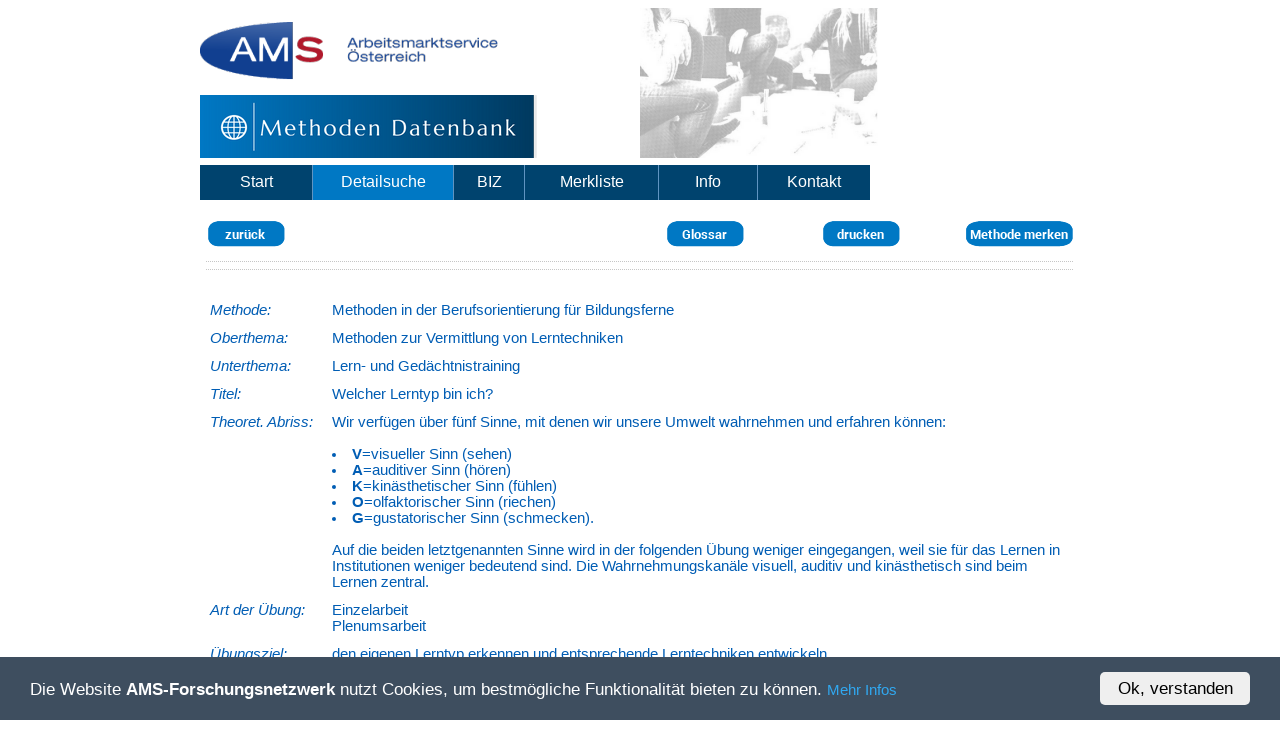

--- FILE ---
content_type: text/html
request_url: https://ams-forschungsnetzwerk.at/methoden/show.asp?id=478&sid=349820574&look=&methode=120&oberthema=0&unterthema=0&zielgruppe=0&art=14&dauer=0&bizart=0&aktt=0&zz=29&mMhbHlId=0&mMhbMlId=0&sort=titelauf&idpage=2
body_size: 3122
content:
<!DOCTYPE html PUBLIC "-//W3C//DTD HTML 4.01 Transitional//EN" "http://www.w3.org/TR/html4/loose.dtd">
<html>

<head>
<meta content="text/html; charset=windows-1252" http-equiv="Content-Type">
<meta http-equiv="Content-Language" content="de-at">
<meta name="author" content="Martin Höglinger">
<meta http-equiv="expires" content="0" />
<meta http-equiv="pragma" content="no-cache" />
<meta http-equiv="cache-control" content="no-cache" /> 
<link rel="shortcut icon" href="/favicon.ico">
<link rel="icon" href="/favicon.ico" type="image/x-icon">
<link rel="stylesheet" type="text/css" href="methoden.css">
<title>Methoden-Datenbank</title>
<script type="text/javascript">
//<![CDATA[
window.CookieHinweis_options = {
message: 'Die Website <'+'b>AMS-Forschungsnetzwerk</'+'b> nutzt Cookies, um bestmögliche Funktionalität bieten zu können.',
agree: 'Ok, verstanden',
learnMore: 'Mehr Infos',
link: '/deutsch/impressum/datenschutz.asp',
theme: 'dunkel-unten'
};
//]]>
</script>
<script type="text/javascript" src="https://ams-forschungsnetzwerk.at/cookiehinweis/script.js"></script>

</head>
<body>
<SCRIPT LANGUAGE="JavaScript" SRC="/inc/mail.js"></SCRIPT>


<div align="center">
<table width="880" border="0" cellpadding="0" cellspacing="0" id="table1">
	<tr>
		<td style="height:87px" width="50%" align="left">
			<img alt="AMS Logo" src="/methoden/images/Logo_AMS_Oesterreich-klein.png" width="300" height="58" border="0">
		</td>
		<td rowspan="2">
			<img alt="MHB Logo" src="/methoden/images/banner_bild.png" width="238" height="150" border="0">
		</td>
	</tr>
	<tr>
		<td  align="left">
			<img alt="MHB Logo" src="/methoden/images/mhb-logo.png" width="337" height="63" border="0">
		</td>
	</tr>
</table>

<table  cellpadding="0" cellspacing="0" width="880" border="0" id="table2">
	<tr>
		<td height="50">

<table border="0" cellSpacing="0" cellPadding="0" width="80%">
<tr>
<td bgcolor="#00436E" align="center" height ="35" width="16%"><a href="/methoden/home.asp?z=0&IdPageLv1=1&sid=349820574" class="navshow">Start</a></td>
<td width="1" bgcolor="#5F94C1"></td>
<td bgcolor="#0078C4" align="center" height ="35" width="20%"><a href="/methoden/detail.asp?noResult=1&IdPageLv1=2&sid=349820574" class="navshowinv">Detailsuche</a></td>
<td width="1" bgcolor="#5F94C1"></td>
<td bgcolor="#00436E" align="center" height ="35" width="10%"><a href="/methoden/biz.asp?z=0&IdPageLv1=3&sid=349820574" class="navshow">BIZ</a></td>
<td width="1" bgcolor="#5F94C1"></td>
<td bgcolor="#00436E" align="center" height ="35" width="19%"><a href="/methoden/merklist.asp?z=0&IdPageLv1=4&sid=349820574" class="navshow">Merkliste</a></td>
<td width="1" bgcolor="#5F94C1"></td>
<td bgcolor="#00436E" align="center" height ="35" width="14%"><a href="/methoden/info.asp?z=0&IdPageLv1=5&sid=349820574" class="navshow">Info</a></td>
<td width="1" bgcolor="#5F94C1"></td>
<td bgcolor="#00436E" align="center" height ="35" width="16%"><a href="/methoden/kontakt.asp?z=0&IdPageLv1=6&sid=349820574" class="navshow">Kontakt</a></td>
<td width="-1%" bgcolor="#FFFFFF"></td></tr>
</table>
		</td>
	</tr>
</table>


<table border="0" cellpadding='0' cellspacing='0' width="880"><tr><td height="5" valign="top"></td></tr><tr><td width="100%" valign="top"><table width="100%" bgColor=#FFFFFF cellpadding='5' cellspacing='1'><tr><td valign="top" width="100%" height="202">

<head>
<meta content="text/html; charset=windows-1252" http-equiv="Content-Type">
</head>




<script language="JavaScript">
 function fenster()
 {
 	Para = "height=410,width=430,scrollbars=yes,resizable=yes"
    neuesFenster = window.open ("glossar.asp", "Glossar",Para );
 }
</script>

<div align="center"><table width="100%" border="0" cellspacing="0" cellpadding="0" class="normal1"><tr><td valign="top" class="normal1" align="left" width="20%"><a class="listheader1" href="detail.asp?id=&sort=titelauf&sid=349820574&look=&methode=120&oberthema=0&unterthema=0&zielgruppe=0&art=14&dauer=0&bizart=0&aktt=0&zz=&mMhbHlId=0&mMhbMlId=0&idpage=2"><img border="0" src="/methoden/images/zurueck.png"></a></td><td width="20%">&nbsp;</td><td width="22%" align="right"><a class="listheader1" href="JavaScript:fenster(20,20,'no')"><img border="0" src="/methoden/images/glossar.png"></a></td><td width="18%" align="right"><a target="_blank" class="listheader1" href="/methoden/print.asp?nr=478"><img border="0" src="/methoden/images/drucken.png"></a></td><td width="20%" align="right"><a class=listlink rel="nofollow" href="show.asp?id=478&sid=349820574&look=&methode=120&oberthema=0&unterthema=0&zielgruppe=0&art=14&dauer=0&bizart=0&aktt=0&zz=&mMhbHlId=0&mMhbMlId=0&sortM=&PageM=&sort=titelauf&idpage=2&FromMl=&fM=&merkliste=1"><img border="0" src="/methoden/images/methode_merken.png"></a></td></tr></table><table><tr><td width="700" height="6"></td></tr></table><table width="100%" border="0" cellspacing="0" cellpadding="0"><tr><td height="1" valign="top"></td></tr><tr><td background="/images/pixel_grey_dot.gif" height="1" valign="top" colspan="6"></td><tr><tr><td height="3" valign="top"></td></tr><tr><tr><td height="4" valign="top"></td></tr><tr><td background="/images/pixel_grey_dot.gif" height="1" valign="top" colspan="6"></td><tr><tr><td height="3" valign="top"></td></tr></table><table width="100%" style="border-width:0px; border-style:solid; border-color:#B3B5FF;" cellspacing="1" cellpadding="1"><tr><td><table width="100%" style="border-width:0px; border-style:solid; border-color:#B3B5FF;" cellspacing="1" cellpadding="1"><tr><td height="6"></td></tr><tr><td valign="top" class="Comment" width="14%">Methode:</td><td class="hell2" width="86%">Methoden in der Berufsorientierung für Bildungsferne</td></tr><tr><td height="6"></td></tr><tr><td valign="top" class="Comment" width="14%">Oberthema:</td><td class="hell2" width="86%">Methoden zur Vermittlung von Lerntechniken</td></tr><tr><td height="6"></td></tr><tr><td valign="top" class="Comment" width="14%">Unterthema:</td><td class="hell2" width="86%">Lern- und Gedächtnistraining</td></tr><tr><td height="6"></td></tr><tr><td valign="top" class="Comment" width="14%">Titel:</td><td class="hell2" width="86%">Welcher Lerntyp bin ich?</td></tr><tr><td height="6"></td></tr><tr><td valign="top" class="Comment" width="14%">Theoret. Abriss:</td><td class="hell2" width="86%">Wir verfügen über fünf Sinne, mit denen wir unsere Umwelt wahrnehmen und erfahren können:<br><br><li><b>V</b>=visueller Sinn (sehen)<li><b>A</b>=auditiver Sinn (hören)<li><b>K</b>=kinästhetischer Sinn (fühlen)<li><b>O</b>=olfaktorischer Sinn (riechen)<li><b>G</b>=gustatorischer Sinn (schmecken).<br><br>Auf die beiden letztgenannten Sinne wird in der folgenden Übung weniger eingegangen, weil sie für das Lernen in Institutionen weniger bedeutend sind. Die Wahrnehmungskanäle visuell, auditiv und kinästhetisch sind beim Lernen zentral.</td></tr><tr><td height="6"></td></tr><tr><td valign="top" class="Comment" width="14%">Art der Übung:</td><td class="hell2" width="86%">Einzelarbeit<br>Plenumsarbeit<br></td></tr><tr><td height="6"></td></tr><tr><td valign="top" class="Comment" width="14%">Übungsziel:</td><td class="hell2" width="86%">den eigenen Lerntyp erkennen und entsprechende Lerntechniken entwickeln</td></tr><tr><td height="6"></td></tr><tr><td valign="top" class="Comment" width="14%">Quelle:</td><td class="hell2" width="86%">Pagel, Karin (2000): Jede(r) lernt anders. Wie Sie Ihr Kind besser verstehen und unterstützen. Kirchzarten/ Freiburg: VAK.</td></tr><tr><td height="6"></td></tr><tr><td valign="top" class="Comment" width="14%">Beschreibung:</td><td class="hell2" width="86%">Die TN füllen den Test &quot;Welchen Wahrnehmungssinn bevorzuge ich?&quot; aus, um ihn anschließend auszuwerten. Im Plenum werden dann die einzelnen Lerntypen besprochen. Die TR erläutern sie gemeinsam und besprechen, wie bestimmte Wahrnehmungstypen am besten lernen.</td></tr><tr><td height="6"></td></tr><tr><td valign="top" class="Comment" width="14%">Dauer</td><td class="hell2" width="86%">1 h </td></tr><tr><td height="6"></td></tr>&nbsp;<tr><td valign="top" class="Comment" width="14%">Zielgruppe:</td><td class="hell2" width="86%">Bildungsferne<br>bildungsferne Erwachsene<br>bildungsferne Jugendliche<br></td></tr><tr><td height="6"></td></tr><tr><td valign="top" class="Comment" width="14%">Dateien:</td><td class="hell2" width="86%"><a class="listlink" href="/downloadmhb/478_Arbeitsmaterialien zu Welcher Lerntyp bin ich.pdf" target="_blank"><img border="0" src="/images/view.gif" alt="öffnen">&nbsp;&nbsp;478_Arbeitsmaterialien zu Welcher Lerntyp bin ich.pdf</a>&nbsp;&nbsp;(PDF&nbsp;&nbsp;99 KB)</td></tr><tr><td height="6"></td></tr></table></td></tr></table><table><tr><td width="700" height="6"></td></tr></table><table><tr><td width="700" height="6"></td></tr></table></td></tr></table></td></tr></table><table border="0" width="100%"><tr><td height="10"></td></tr></table></div></body></html>

--- FILE ---
content_type: text/css
request_url: https://ams-forschungsnetzwerk.at/methoden/methoden.css
body_size: 2325
content:

a				{ color: #005DB4; font-family: Roboto, Arial, Helvetica, sans-serif; font-size: 11pt}
a:link			{ color: #005DB4; font-family: Roboto, Arial, Helvetica, sans-serif; font-size: 11pt}
a:visited		{ color: #005DB4; font-family: Roboto, Arial, Helvetica, sans-serif; font-size: 11pt}
a:active		{ color: #005DB4; font-family: Roboto, Arial, Helvetica, sans-serif; font-size: 11pt}
a:hover		{ color: #AD526B; font-family: Roboto, Arial, Helvetica, sans-serif; font-size: 11pt}

a.copyright 			{ color: #005DB4; font-family: Roboto, Arial, Helvetica, sans-serif; font-size: 11pt; font-style: normal; font-weight: normal; margin-left:0px; text-decoration: none}
a.copyright:link		{ color: #005DB4; font-family: Roboto, Arial, Helvetica, sans-serif; font-size: 11pt; font-style: normal; font-weight: normal; margin-left:0px; text-decoration: none}
a.copyright:visited 	{ color: #005DB4; font-family: Roboto, Arial, Helvetica, sans-serif; font-size: 11pt; font-style: normal; font-weight: normal; margin-left:0px; text-decoration: none}
a.copyright:active 	{ color: #005DB4; font-family: Roboto, Arial, Helvetica, sans-serif; font-size: 11pt; font-style: normal; font-weight: normal; margin-left:0px; text-decoration: none}
a.copyright:hover 	{ color: #AD526B; font-family: Roboto, Arial, Helvetica, sans-serif; font-size: 11pt; font-style: normal; font-weight: normal; margin-left:0px; text-decoration: underline}

a.listlink				{ color: #005DB4; font-family: Roboto, Arial, Helvetica, sans-serif; font-size: 11pt; font-style: normal; font-weight: normal; margin-left:0px; text-decoration: none}
a.listlink:link		{ color: #005DB4; font-family: Roboto, Arial, Helvetica, sans-serif; font-size: 11pt; font-style: normal; font-weight: normal; margin-left:0px; text-decoration: none}
a.listlink:visited	{ color: #005DB4; font-family: Roboto, Arial, Helvetica, sans-serif; font-size: 11pt; font-style: normal; font-weight: normal; margin-left:0px; text-decoration: none}
a.listlink:active		{ color: #005DB4; font-family: Roboto, Arial, Helvetica, sans-serif; font-size: 11pt; font-style: normal; font-weight: normal; margin-left:0px; text-decoration: none}
a.listlink:hover		{ color: #AD526B; font-family: Roboto, Arial, Helvetica, sans-serif; font-size: 11pt; font-style: normal; font-weight: normal; margin-left:0px; text-decoration: underline}


a.einstieg			{ color: #FFFFFF; font-family: Roboto, Arial, Helvetica, sans-serif; font-size: 11pt; font-style: normal; font-weight: normal; margin-left:0px; text-decoration: none}
a.einstieg:link		{ color: #FFFFFF; font-family: Roboto, Arial, Helvetica, sans-serif; font-size: 11pt; font-style: normal; font-weight: normal; margin-left:0px; text-decoration: none}
a.einstieg:visited	{ color: #FFFFFF; font-family: Roboto, Arial, Helvetica, sans-serif; font-size: 11pt; font-style: normal; font-weight: normal; margin-left:0px; text-decoration: none}
a.einstieg:active	{ color: #FFFFFF; font-family: Roboto, Arial, Helvetica, sans-serif; font-size: 11pt; font-style: normal; font-weight: normal; margin-left:0px; text-decoration: none}
a.einstieg:hover		{ color: #FFFFFF; font-family: Roboto, Arial, Helvetica, sans-serif; font-size: 11pt; font-style: normal; font-weight: normal; margin-left:0px; text-decoration: none}

a.item1			{ color: #005DB4; font-family: Roboto, Arial, Helvetica, sans-serif; font-size: 11pt; font-style: normal; font-weight: normal; margin-left:0px; text-decoration: none}
a.item1:link		{ color: #005DB4; font-family: Roboto, Arial, Helvetica, sans-serif; font-size: 11pt; font-style: normal; font-weight: normal; margin-left:0px; text-decoration: none}
a.item1:visited	{ color: #005DB4; font-family: Roboto, Arial, Helvetica, sans-serif; font-size: 11pt; font-style: normal; font-weight: normal; margin-left:0px; text-decoration: none}
a.item1:active	{ color: #005DB4; font-family: Roboto, Arial, Helvetica, sans-serif; font-size: 11pt; font-style: normal; font-weight: normal; margin-left:0px; text-decoration: none}
a.item1:hover		{ color: #AD526B; font-family: Roboto, Arial, Helvetica, sans-serif; font-size: 11pt; font-style: normal; font-weight: normal; margin-left:0px; text-decoration: none}

a.item2 			{ color: #0EA4B2; font-family: Roboto, Arial, Helvetica, sans-serif; font-size: 11pt; font-style: normal; font-weight: normal; margin-left:0px; text-decoration: none}
a.item2:link 		{ color: #0EA4B2; font-family: Roboto, Arial, Helvetica, sans-serif; font-size: 11pt; font-style: normal; font-weight: normal; margin-left:0px; text-decoration: none}
a.item2:visited 	{ color: #0EA4B2; font-family: Roboto, Arial, Helvetica, sans-serif; font-size: 11pt; font-style: normal; font-weight: normal; margin-left:0px; text-decoration: none}
a.item2:active 	{ color: #0EA4B2; font-family: Roboto, Arial, Helvetica, sans-serif; font-size: 11pt; font-style: normal; font-weight: normal; margin-left:0px; text-decoration: none}
a.item2:hover 	{ color: #0EA4B2; font-family: Roboto, Arial, Helvetica, sans-serif; font-size: 11pt; font-style: normal; font-weight: normal; margin-left:0px; text-decoration: none}

a.item3 			{ color: #005DB4; font-family: Roboto, Arial, Helvetica, sans-serif; font-size: 11pt; font-style: normal; font-weight: normal; margin-left:18px; text-decoration: none}
a.item3:link		{ color: #005DB4; font-family: Roboto, Arial, Helvetica, sans-serif; font-size: 11pt; font-style: normal; font-weight: normal; margin-left:18px; text-decoration: none}
a.item3:visited 	{ color: #005DB4; font-family: Roboto, Arial, Helvetica, sans-serif; font-size: 11pt; font-style: normal; font-weight: normal; margin-left:18px; text-decoration: none}
a.item3:active 	{ color: #005DB4; font-family: Roboto, Arial, Helvetica, sans-serif; font-size: 11pt; font-style: normal; font-weight: normal; margin-left:18px; text-decoration: none}
a.item3:hover 	{ color: #AD526B; font-family: Roboto, Arial, Helvetica, sans-serif; font-size: 11pt; font-style: normal; font-weight: normal; margin-left:18px; text-decoration: none}

a.item35 			{ color: #006E78; font-family: Roboto, Arial, Helvetica, sans-serif; font-size: 11pt; font-style: normal; font-weight: normal; margin-left:18px; text-decoration: none}
a.item35:link		{ color: #006E78; font-family: Roboto, Arial, Helvetica, sans-serif; font-size: 11pt; font-style: normal; font-weight: normal; margin-left:18px; text-decoration: none}
a.item35:visited	{ color: #006E78; font-family: Roboto, Arial, Helvetica, sans-serif; font-size: 11pt; font-style: normal; font-weight: normal; margin-left:18px; text-decoration: none}
a.item35:active	{ color: #006E78; font-family: Roboto, Arial, Helvetica, sans-serif; font-size: 11pt; font-style: normal; font-weight: normal; margin-left:18px; text-decoration: none}
a.item35:hover	{ color: #006E78; font-family: Roboto, Arial, Helvetica, sans-serif; font-size: 11pt; font-style: normal; font-weight: normal; margin-left:18px; text-decoration: none}

a.item4 			{ color: #808080; font-family: Roboto, Arial, Helvetica, sans-serif; font-size: 11pt; font-style: italic; margin-left:0px; text-decoration: none}
a.item4:link		{ color: #808080; font-family: Roboto, Arial, Helvetica, sans-serif; font-size: 11pt; font-style: italic; margin-left:0px; text-decoration: none}
a.item4:visited	{ color: #808080; font-family: Roboto, Arial, Helvetica, sans-serif; font-size: 11pt; font-style: italic; margin-left:0px; text-decoration: none}
a.item4:active	{ color: #808080; font-family: Roboto, Arial, Helvetica, sans-serif; font-size: 11pt; font-style: italic; margin-left:0px; text-decoration: none}
a.item4:hover		{ color: #808080; font-family: Roboto, Arial, Helvetica, sans-serif; font-size: 11pt; font-style: italic; margin-left:0px; text-decoration: none}

a.navshow 				{ color: #FFFFFF; font-family: Roboto, Arial, Helvetica, sans-serif; font-size: 12pt; font-style: normal; font-weight: normal; text-decoration: none}
a.navshow:link 		{ color: #FFFFFF; font-family: Roboto, Arial, Helvetica, sans-serif; font-size: 12pt; font-style: normal; font-weight: normal; text-decoration: none}
a.navshow:visited		{ color: #FFFFFF; font-family: Roboto, Arial, Helvetica, sans-serif; font-size: 12pt; font-style: normal; font-weight: normal; text-decoration: none}
a.navshow:active 		{ color: #FFFFFF; font-family: Roboto, Arial, Helvetica, sans-serif; font-size: 12pt; font-style: normal; font-weight: normal; text-decoration: none}
a.navshow:hover 		{ color: #C0C0C0; font-family: Roboto, Arial, Helvetica, sans-serif; font-size: 12pt; font-style: normal; font-weight: normal; text-decoration: none}

a.navshowinv 			{ color: #FFFFFF; font-family: Roboto, Arial, Helvetica, sans-serif; font-size: 12pt; font-style: normal; font-weight: normal; text-decoration: none}
a.navshowinv:link		{ color: #0FFFFFF; font-family: Roboto, Arial, Helvetica, sans-serif; font-size: 12pt; font-style: normal; font-weight: normal; text-decoration: none}
a.navshowinv:visited	{ color: #FFFFFF; font-family: Roboto, Arial, Helvetica, sans-serif; font-size: 12pt; font-style: normal; font-weight: normal; text-decoration: none}
a.navshowinv:active	{ color: #FFFFFF; font-family: Roboto, Arial, Helvetica, sans-serif; font-size: 12pt; font-style: normal; font-weight: normal; text-decoration: none}
a.navshowinv:hover	{ color: #C0C0C0; font-family: Roboto, Arial, Helvetica, sans-serif; font-size: 12pt; font-style: normal; font-weight: normal; text-decoration: none}

.bildschatten 		{ box-shadow: 5px 5px 5px #C0C0C0; } 

body			{ font-family: Roboto, Arial, Helvetica, sans-serif; background-color: #FFFFFF; color: #005DB4; font-size: 11pt}
               
.projecttext	{ font-family: Roboto, Arial, Helvetica, sans-serif; background-color: #FFFFFF; color: #005DB4; font-size: 11pt; margin-left:10px}

.mailto		{ color: #005DB4; font-family: Roboto, Arial, Helvetica, sans-serif; font-size: 80% }
              
}
td.whitebiz
{
	background-color: #FFFFFF; font-family: Roboto, Arial, Helvetica, sans-serif; font-size: 11pt 
}

td.greybiz
{
	background-color: #E0E0E0; font-family: Roboto, Arial, Helvetica, sans-serif; font-size: 11pt 
}

td.bluebiz
{
	background-color: #E1E2FB; font-family: Roboto, Arial, Helvetica, sans-serif; font-size: 11pt 
}

td.greybiz1
{
	background-color: #E0E0E0; font-family: Roboto, Arial, Helvetica, sans-serif; font-size: 11pt 
}

td.bluebiz1
{
	background-color: #E1E2FB; font-family: Roboto, Arial, Helvetica, sans-serif; font-size: 11pt 
}
              
td.grau
{
	background-color: #f0f0f0; font-family: Roboto, Arial, Helvetica, sans-serif; font-size: 11pt 
}

table
{
	color: #005DB4; font-family: Roboto, Arial, Helvetica, sans-serif; font-size: 11pt; border-color: #C0C0C0 
}


td.hell1
{
	background-color: #f0f0f0; font-family: Roboto, Arial, Helvetica, sans-serif; font-size: 11pt 
}
td.normal1
{
	background-color: #ffffff; font-family: Roboto, Arial, Helvetica, sans-serif; font-size: 11pt 
}

td.commentpic	{ color: #C0C0C0; font-family: Roboto, Arial, Helvetica, sans-serif; font-size: 8pt; font-style: normal; font-weight:normal; text-decoration: none}


h1		{ color: ##093C7D; font-family: Roboto,Arial, Helvetica, sans-serif; font-size: 20pt; font-weight: normal; }

h2		{ color: #005DB4; font-family: Roboto, Arial, Helvetica, sans-serif; font-size: 11pt }

h3		{ color: #005DB4; font-family: Roboto, Arial, Helvetica, sans-serif; font-size: 11pt }

h4		{ color: #005DB4; font-family: Roboto, Arial, Helvetica, sans-serif; font-size: 11pt }

h5		{ color: #005DB4; font-family: Roboto, Arial, Helvetica, sans-serif; font-size: 11pt }

h6     { color: #005DB4; font-family: Roboto, Arial, Helvetica, sans-serif; font-size: 11pt }

li     { list-style-type: disc; color: #005DB4; font-family: Roboto, Arial, Helvetica, sans-serif; font-size: 11pt}

.publication { color: #005DB4; font-family: Roboto, Arial, Helvetica, sans-serif; font-size: 11pt }

      textarea{font-family: Roboto, Arial, Helvetica, sans-serif; font-size:11pt;}

      .Header{font-size:23px;color:#ffffff;}
      .Header2{font-size:15px;color:#ffffff;}

      .Small{color:#008080;}
      .Comment{color:#005DB4;font-style:italic;}
      .Header1{color:#005DB4;font-weight :bold;}
      .Meldung1{color:#b01010;font-weight :bold;}
      .Fehler1{color:#b01010;}
      .Fehler2{color:#b01010;}
      .Fehler3{color:#b01010;}
.comment1	{ color: #5A5DE8; font-family: Roboto, Arial, Helvetica, sans-serif; font-size: 11pt; font-style: normal; font-weight:normal; text-decoration: none}
.comment2	{ color: #5A5DE8; font-family: Roboto, Arial, Helvetica, sans-serif; font-size: 8pt; font-style: normal; font-weight:normal; text-decoration: none}

.image { color: #FFFFFF; font-family: Roboto, Arial, Helvetica, sans-serif; font-size: 11pt }


input, select, textarea
   { color:#005DB4; }
 .Bereich, .Feld
   { color:#392984; font-family:Verdana, Arial, Helvetica, sans-serif; font-size:11px; border:1px solid #FFFFFF; border-top-color:#C0C0C0; border-bottom-color:#FFFFFF; border-left-color:#C0C0C0; border-right-color:#FFFFFF; }

 .Bereich1, .Feld1
   { background-color:#FFFFFF; border:2px solid #E22000; border-bottom-color:#E22000; border-right-color:#E22000; }
 .Auswahl
   { background-color:#DDFFFF; width:300px; border:6px solid #DDDDDD; }
 .Check, .Radio
   {  color:blue;}
 .Button
   { background-color:#F0F0F0; border:1px solid #FFFFFF; BORDER-RIGHT-COLOR: #c0c0c0; BORDER-TOP-COLOR: #ffffff; BORDER-LEFT-COLOR: #ffffff; BORDER-BOTTOM-COLOR: #c0c0c0; font-family:Verdana, Arial, Helvetica, sans-serif; font-size:10px;}


   
.Feld1
   { background-color:#FFFFFF; text-align:right; color:#F3341B; font-family:Verdana, Arial, Helvetica, sans-serif; font-size:11pt; border:1px solid #FFFFFF; border-bottom-color:#F3341B; border-right-color:#F3341B; }
.Feld2
   { background-color:#FFFFFF; text-align:right; color:#392984; font-family:Verdana, Arial, Helvetica, sans-serif; font-size:11pt; border:1px solid #FFFFFF; border-bottom-color:#6666FF; border-right-color:#6666FF; }
.Feld4
   { background-color:#FFFFFF; text-align:right; color:#392984; font-family:Verdana, Arial, Helvetica, sans-serif; font-size:11pt; border:1px solid #cccccc; border-bottom-color:#cccccc; border-right-color:#cccccc; }
.Feld3
   { background-color:#FFFFFF; text-align:left; color:#392984; font-family:Verdana, Arial, Helvetica, sans-serif; font-size:11pt; border:1px solid #cccccc; border-bottom-color:#cccccc; border-right-color:#cccccc; }
.Feld5
   { background-color:#FFFFFF; text-align:left; color:#392984; font-family:Verdana, Arial, Helvetica, sans-serif; font-size:11pt; border:1px solid #cccccc; border-bottom-color:#cccccc; border-right-color:#cccccc; }
.Feld6
   { background-color:#FFFFFF; text-align:left; color:#392984; font-family:Verdana, Arial, Helvetica, sans-serif; font-size:11pt; }
.Feldgrau1
   { background-color:#E6E6E6; text-align:right; color:#F3341B; font-family:Verdana, Arial, Helvetica, sans-serif; font-size:11pt; border:1px solid #FFFFFF; border-bottom-color:#F3341B; border-right-color:#F3341B; }
.Feldgrau2
   { background-color:#E6E6E6; text-align:right; color:#392984; font-family:Verdana, Arial, Helvetica, sans-serif; font-size:11pt; border:1px solid #FFFFFF; border-bottom-color:#6666FF; border-right-color:#6666FF; }
.Feldback
   { background-color:#D4D5FA; text-align:right; color:#392984; font-family:Verdana, Arial, Helvetica, sans-serif; font-size:11pt; border:1px solid #D4D5FA; border-bottom-color:#D4D5FA; border-right-color:#D4D5FA; }
.Feldgrau3
   { background-color:#E6E6E6; color:#F3341B; font-family:Verdana, Arial, Helvetica, sans-serif; font-size:11pt; border:1px solid #FFFFFF; border-bottom-color:#F3341B; border-right-color:#F3341B; }
.noborder
   { background-color:#ffffff; color:#FFA500; font-family:Verdana, Arial, Helvetica, sans-serif; font-size:11pt; border:0px solid #FFFFFF; border-bottom-color:#F3341B; border-right-color:#F3341B; }
   
   
#lbOverlay {
	position: fixed;
	z-index: 9999;
	left: 0;
	top: 0;
	width: 100%;
	height: 100%;
	background-color: #000;
	cursor: pointer;
}

#lbCenter, #lbBottomContainer {
	position: absolute;
	z-index: 9999;
	overflow: hidden;
	background-color: #fff;
}

.lbLoading {
	background: #fff url("../erhebung2016/loading.gif") no-repeat center;
}

#lbImage {
	position: absolute;
	left: 0;
	top: 0;
	border: 10px solid #fff;
	background-repeat: no-repeat;
}

#lbPrevLink, #lbNextLink {
	display: block;
	position: absolute;
	top: 0;
	width: 50%;
	outline: none;
}

#lbPrevLink {
	left: 0;
}

#lbPrevLink:hover {
	background: transparent url("../erhebung2016/prevlabel.gif") no-repeat 0 15%;
}

#lbNextLink {
	right: 0;
}

#lbNextLink:hover {
	background: transparent url("../erhebung2016/nextlabel.gif") no-repeat 100% 15%;
}

#lbBottom {
	font-family: Roboto, Arial, Geneva, Helvetica, sans-serif;
	font-size: 10px;
	color: #666;
	line-height: 1.4em;
	text-align: left;
	border: 10px solid #fff;
	border-top-style: none;
}

#lbCloseLink {
	display: block;
	float: right;
	width: 66px;
	height: 22px;
	background: transparent url("../erhebung2016/closelabel.gif") no-repeat center;
	margin: 5px 0;
	outline: none;
}

#lbCaption, #lbNumber {
	margin-right: 71px;
}

#lbCaption {
	font-weight: bold;
}

